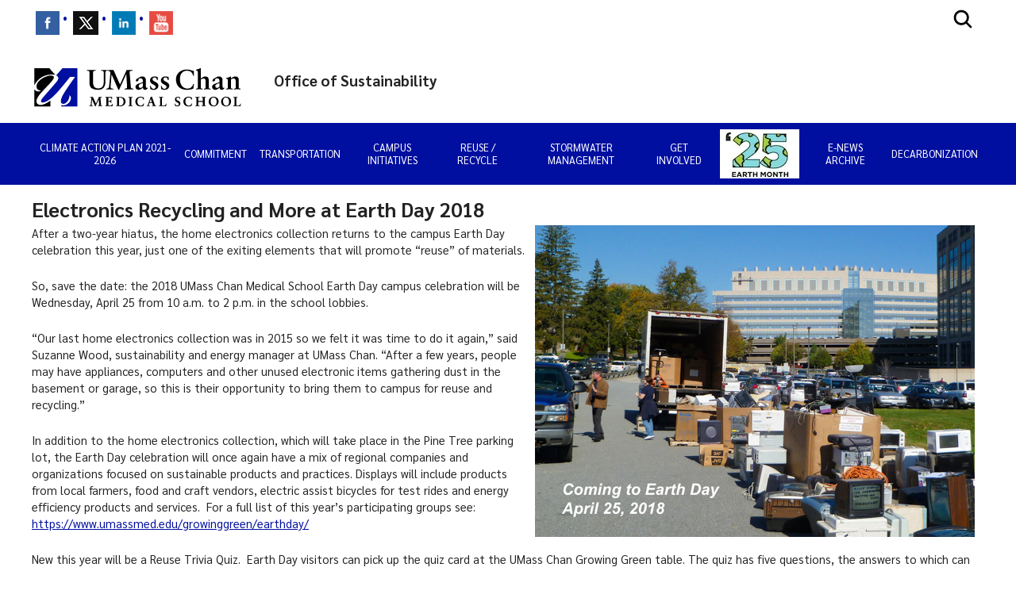

--- FILE ---
content_type: text/html; charset=utf-8
request_url: https://www.umassmed.edu/sustainability/newsletter/earth-day-2018-preview/
body_size: 9643
content:

<!DOCTYPE html>
<html xmlns="http://www.w3.org/1999/xhtml"
      prefix="og: http://ogp.me/ns# fb: http://www.facebook.com/2008/fbml" lang="en">
<head>
    <!-- id 331144 - template: UMMS opt -->
    <!-- Start Seo-->


    <meta name="msvalidate.01" content="C8747F6B29EB19B76162C87F24701013" />
    <title>Earth Day 2018 preview</title>
    <meta http-equiv="Content-Type" content="text/html; charset=UTF-8">
    <meta http-equiv="X-UA-Compatible" content="IE=edge">
    <meta name="viewport" content="width=device-width, initial-scale=1.0, user-scalable=yes, minimum-scale=1.0" />
    <meta name="mobile-web-app-capable" content="yes" />
    <meta name="mobile-web-app-status-bar-style" content="black" />
    <META NAME="ROBOTS" CONTENT="INDEX, FOLLOW">
    <meta name="description" content="Earth Day 2018 preview" />
        <meta name="canonical" content="https://www.umassmed.edu/sustainability/newsletter/earth-day-2018-preview/" />
        <link rel="canonical" href="https://www.umassmed.edu/sustainability/newsletter/earth-day-2018-preview/" />
        <link rel="image_src" href="https://www.umassmed.edu/globalassets/umass-chan-news/top-story/umass-chan-campus-660.jpg" />
        <link rel="icon" type="image/png" href="/globalassets/12/favicon/umass-favicon.ico" />
        <!-- for IE -->
        <link rel="icon" type="image/x-icon" href="/globalassets/12/favicon/umass-favicon.ico">
        <link rel="shortcut icon" type="image/x-icon" href="/globalassets/12/favicon/umass-favicon.ico" />
    <!-- Twitter Card data -->
    <meta name="twitter:card" content="summary_large_image">
        <meta name="twitter:site" content="@UMassChan">
    <meta name="twitter:title" content="Earth Day 2018 preview">
    <meta name="twitter:description" content="Earth Day 2018 preview">
        <meta name="twitter:creator" content="@UMassChan">
    <!-- Twitter summary card with large image must be at least 280x150px -->
    <meta name="twitter:image:src" content="https://www.umassmed.edu/globalassets/umass-chan-news/top-story/umass-chan-campus-660.jpg">
    <!-- Open Graph data -->
    <meta property="og:title" content="Earth Day 2018 preview" />
        <meta property="og:type" content="website" />
    <meta property="og:url" content="https://www.umassmed.edu/sustainability/newsletter/earth-day-2018-preview/" />
    <meta property="og:image" content="https://www.umassmed.edu/globalassets/umass-chan-news/top-story/umass-chan-campus-660.jpg">
    <meta property="og:description" content="Earth Day 2018 preview" />
    <meta property="og:site_name" content="UMass Chan Medical School" />
    <meta property="og:locale" content="en_US" />
        <meta property="article:published_time" content="2018-04-03T14:39:47" />
    <meta property="article:modified_time" content="2023-08-26T13:45:48" />
        <meta property="article:section" content="Office of Sustainability" />
            <!-- Google Analytics A/B testing -->
<meta name="facebook-domain-verification" content="8qzw63k2c6b7ph4kobn6nuamjtlwwk" />            <!-- Google Tag Manager HEAD -->
<script>
var isprod = true
if (window.location.href.startsWith("https://qa") || window.location.href.startsWith("https://dev")) {
  isprod = false
}
if (isprod) {
(function(w,d,s,l,i){w[l]=w[l]||[];w[l].push({'gtm.start':
new Date().getTime(),event:'gtm.js'});var f=d.getElementsByTagName(s)[0],
j=d.createElement(s),dl=l!='dataLayer'?'&l='+l:'';j.async=true;j.src=
'https://www.googletagmanager.com/gtm.js?id='+i+dl;f.parentNode.insertBefore(j,f);
})(window,document,'script','dataLayer','GTM-TH4Z62H');
}
</script>            <!-- //END Google Tag Manager -->

                <meta property="og:image" content="/contentassets/d03ef3ad8b954c0b835e4efff6b5ba09/umasschan_horizontal_2color.svg" />
    <!--End Seo-->

    <!-- theme setting from microsite -->
                <link href="/static/css/default_o/bundle.min.css" rel="stylesheet">
<link rel='stylesheet' href='/static/css/nero_o/layout.css'>
    <!-- custom form link  from microsite -->
    <link href="/static/js/vendor/bx-slider/jquery.bxslider.min.css" rel="stylesheet" />
    <link rel="stylesheet" href="/static/css/vendor/jquery.fancybox.min.css" />
    <link href="https://fonts.googleapis.com/css2?family=Montserrat:ital,wght@0,500;0,700;0,800;0,900;1,500;1,700;1,800;1,900&display=swap" rel="stylesheet" />
    <link href="https://fonts.googleapis.com/css2?family=Sarabun:ital,wght@0,300;0,400;0,500;0,600;0,700;0,800;1,300;1,400;1,500;1,600;1,700;1,800&display=swap" rel="stylesheet" />
    <link href='https://fonts.googleapis.com/css?family=Open+Sans+Condensed:300,300italic,700&subset=latin,cyrillic-ext,latin-ext,cyrillic' rel='stylesheet' type='text/css' />
    <link rel="stylesheet" href="/static/fontawesome/fontawesome-5.15.4/css/fontawesome.min.css" />




    <script>
!function(T,l,y){var S=T.location,k="script",D="instrumentationKey",C="ingestionendpoint",I="disableExceptionTracking",E="ai.device.",b="toLowerCase",w="crossOrigin",N="POST",e="appInsightsSDK",t=y.name||"appInsights";(y.name||T[e])&&(T[e]=t);var n=T[t]||function(d){var g=!1,f=!1,m={initialize:!0,queue:[],sv:"5",version:2,config:d};function v(e,t){var n={},a="Browser";return n[E+"id"]=a[b](),n[E+"type"]=a,n["ai.operation.name"]=S&&S.pathname||"_unknown_",n["ai.internal.sdkVersion"]="javascript:snippet_"+(m.sv||m.version),{time:function(){var e=new Date;function t(e){var t=""+e;return 1===t.length&&(t="0"+t),t}return e.getUTCFullYear()+"-"+t(1+e.getUTCMonth())+"-"+t(e.getUTCDate())+"T"+t(e.getUTCHours())+":"+t(e.getUTCMinutes())+":"+t(e.getUTCSeconds())+"."+((e.getUTCMilliseconds()/1e3).toFixed(3)+"").slice(2,5)+"Z"}(),iKey:e,name:"Microsoft.ApplicationInsights."+e.replace(/-/g,"")+"."+t,sampleRate:100,tags:n,data:{baseData:{ver:2}}}}var h=d.url||y.src;if(h){function a(e){var t,n,a,i,r,o,s,c,u,p,l;g=!0,m.queue=[],f||(f=!0,t=h,s=function(){var e={},t=d.connectionString;if(t)for(var n=t.split(";"),a=0;a<n.length;a++){var i=n[a].split("=");2===i.length&&(e[i[0][b]()]=i[1])}if(!e[C]){var r=e.endpointsuffix,o=r?e.location:null;e[C]="https://"+(o?o+".":"")+"dc."+(r||"services.visualstudio.com")}return e}(),c=s[D]||d[D]||"",u=s[C],p=u?u+"/v2/track":d.endpointUrl,(l=[]).push((n="SDK LOAD Failure: Failed to load Application Insights SDK script (See stack for details)",a=t,i=p,(o=(r=v(c,"Exception")).data).baseType="ExceptionData",o.baseData.exceptions=[{typeName:"SDKLoadFailed",message:n.replace(/\./g,"-"),hasFullStack:!1,stack:n+"\nSnippet failed to load ["+a+"] -- Telemetry is disabled\nHelp Link: https://go.microsoft.com/fwlink/?linkid=2128109\nHost: "+(S&&S.pathname||"_unknown_")+"\nEndpoint: "+i,parsedStack:[]}],r)),l.push(function(e,t,n,a){var i=v(c,"Message"),r=i.data;r.baseType="MessageData";var o=r.baseData;return o.message='AI (Internal): 99 message:"'+("SDK LOAD Failure: Failed to load Application Insights SDK script (See stack for details) ("+n+")").replace(/\"/g,"")+'"',o.properties={endpoint:a},i}(0,0,t,p)),function(e,t){if(JSON){var n=T.fetch;if(n&&!y.useXhr)n(t,{method:N,body:JSON.stringify(e),mode:"cors"});else if(XMLHttpRequest){var a=new XMLHttpRequest;a.open(N,t),a.setRequestHeader("Content-type","application/json"),a.send(JSON.stringify(e))}}}(l,p))}function i(e,t){f||setTimeout(function(){!t&&m.core||a()},500)}var e=function(){var n=l.createElement(k);n.src=h;var e=y[w];return!e&&""!==e||"undefined"==n[w]||(n[w]=e),n.onload=i,n.onerror=a,n.onreadystatechange=function(e,t){"loaded"!==n.readyState&&"complete"!==n.readyState||i(0,t)},n}();y.ld<0?l.getElementsByTagName("head")[0].appendChild(e):setTimeout(function(){l.getElementsByTagName(k)[0].parentNode.appendChild(e)},y.ld||0)}try{m.cookie=l.cookie}catch(p){}function t(e){for(;e.length;)!function(t){m[t]=function(){var e=arguments;g||m.queue.push(function(){m[t].apply(m,e)})}}(e.pop())}var n="track",r="TrackPage",o="TrackEvent";t([n+"Event",n+"PageView",n+"Exception",n+"Trace",n+"DependencyData",n+"Metric",n+"PageViewPerformance","start"+r,"stop"+r,"start"+o,"stop"+o,"addTelemetryInitializer","setAuthenticatedUserContext","clearAuthenticatedUserContext","flush"]),m.SeverityLevel={Verbose:0,Information:1,Warning:2,Error:3,Critical:4};var s=(d.extensionConfig||{}).ApplicationInsightsAnalytics||{};if(!0!==d[I]&&!0!==s[I]){var c="onerror";t(["_"+c]);var u=T[c];T[c]=function(e,t,n,a,i){var r=u&&u(e,t,n,a,i);return!0!==r&&m["_"+c]({message:e,url:t,lineNumber:n,columnNumber:a,error:i}),r},d.autoExceptionInstrumented=!0}return m}(y.cfg);function a(){y.onInit&&y.onInit(n)}(T[t]=n).queue&&0===n.queue.length?(n.queue.push(a),n.trackPageView({})):a()}(window,document,{src: "https://js.monitor.azure.com/scripts/b/ai.2.gbl.min.js", crossOrigin: "anonymous", cfg: {instrumentationKey: '3a52f5e1-3172-4fda-bbf4-ae644abef43b', disableCookiesUsage: false }});
</script>

</head>

<body id="umms-o" class="">
    <!-- BEGIN HEADER -->

    <!-- umms -->
    <nav id="skip-to-sections" aria-label="Skip To Sections menu">
        <ul>
                <li><a href="#main-content">Skip to main content</a></li>
                <li><a href="#search-container">Skip to search</a></li>
                <li><a href="#nav-list">Skip to main menu</a></li>
            <li><a href="#footer">Skip to footer area</a></li>
        </ul>
    </nav>
    <!-- BEGIN GLOBAL ALERT -->
    <header id="header-main">


        <div class="utility-r header r770">
            <div class="mobile-nav-wrapper">
                    <div class="navicon umms" onclick="openNav('main-nav-r')">
                        <svg xmlns='http://www.w3.org/2000/svg' width='30' height='30' viewBox='0 0 512 512'><title>Site Menu</title><line x1='88' y1='152' x2='424' y2='152' style='fill:none;stroke:#fff;stroke-linecap:round;stroke-miterlimit:10;stroke-width:48px' /><line x1='88' y1='256' x2='424' y2='256' style='fill:none;stroke:#fff;stroke-linecap:round;stroke-miterlimit:10;stroke-width:48px' /><line x1='88' y1='360' x2='424' y2='360' style='fill:none;stroke:#fff;stroke-linecap:round;stroke-miterlimit:10;stroke-width:48px' /></svg>
                    </div>
                <div class="container">
                    <div class="logo-r r770" data-set="site-logo">
                            <a class="logo" href="/link/e65f602122f645b980168bc5a910dc2d.aspx" title="click to go to the UMass Chan Medical School homepage">
                                <img src="/contentassets/d03ef3ad8b954c0b835e4efff6b5ba09/umasschan_horizontal_white.svg" alt="UMass Chan Medical School logo" class="formal">
                            </a>
                    </div>
                </div>
                    <div class="search-icon-r r770" data-set="search-icon">
                        <svg xmlns='http://www.w3.org/2000/svg' class="mobile-search-icon search-icon" viewBox='0 0 512 512'><title>Search</title><path fill="#fff" d='M456.69,421.39,362.6,327.3a173.81,173.81,0,0,0,34.84-104.58C397.44,126.38,319.06,48,222.72,48S48,126.38,48,222.72s78.38,174.72,174.72,174.72A173.81,173.81,0,0,0,327.3,362.6l94.09,94.09a25,25,0,0,0,35.3-35.3ZM97.92,222.72a124.8,124.8,0,1,1,124.8,124.8A124.95,124.95,0,0,1,97.92,222.72Z' /></svg>
                        <svg class="mobile-search-close-toggle close" xmlns='http://www.w3.org/2000/svg' width='28' height='28' viewBox='0 0 512 512'><title>Close Search</title><path fill="#fff" d='M256,48C141.31,48,48,141.31,48,256s93.31,208,208,208,208-93.31,208-208S370.69,48,256,48Zm75.31,260.69a16,16,0,1,1-22.62,22.62L256,278.63l-52.69,52.68a16,16,0,0,1-22.62-22.62L233.37,256l-52.68-52.69a16,16,0,0,1,22.62-22.62L256,233.37l52.69-52.68a16,16,0,0,1,22.62,22.62L278.63,256Z' /></svg>
                    </div>
            </div>
                <div class="search-r mobile-search r770" data-set="search">

            <div id="search-container-r" class="search search-container">
                <fieldset>
                    <legend>Search the Office of Sustainability site</legend>
                    <form action="/sustainability/search-results/" method="POST" role="search" id="searchform">
                                <input name="__RequestVerificationToken" type="hidden" value="CfDJ8BGKF5Ow99NBn2Ux-SQDsKEq5RkVCzwjLOuPMYC9_f533cF2dFT0E5QlSfkzvNMXyMqhlLtmeNh4iaO3d9851J6PNsHTo30Q1Z-8t2KFZE_qLa4pXGI-rcZWSFxSNeIIiM2qJE_X8GJTQLzDrU3jQIg" />
                        <label for="SearchKeywordsMobile">Search</label>
                        <div class="search-input-container">
                            <input aria-errormessage="searchErrMsgMobile" aria-invalid="false" type="text" class="search-query" name="SearchOption.SearchPhrase" id="SearchKeywordsMobile" placeholder="Search For" title="type in search words" maxlength="200" />
                            <input type="submit" class="searchButton" id="SearchButtonMobile" value="Submit" title="Submit" />
                        </div>
                        <span class="search-util">
                                <a href="/link/6ddf9536cefc4fd78839409b7c698c6b.aspx">A-Z</a>
                                <span> | </span>
                        <a href="/sustainability/search-results/?proxycustom=ADVANCED">Search All UMass Chan Sites</a>
                        </span>
                        <div class="searchErrMsg hide" role="alert" id="searchErrMsgMobile"></div>
                    </form>
                </fieldset>

            </div>
                </div>
        </div>
        <div id="utility-desktop" class="desktop">
            <div class="container">
                <div class="utility-desktop desktop">


    <!-- BEGIN UTILITY NAV -->
    <nav id="utility-nav" class="utility-nav-nav utility-nav" aria-label="Global menu - Secondary">
        <ul class="utility-nav lvl1">
                                        <li class="">
    <a href="https://www.facebook.com/UMassMedGreen/" target="_blank" title="menu item: facebook" class="menu-item has-img">
                            <img alt="menu item: facebook" src="/globalassets/global-images-and-files/images/_social-media-icons/icon-facebook.gif" />
    </a>
                                        </li>
                                        <li class="">
    <a href="https://twitter.com/UMassMedGreen" target="_blank" title="menu item: twitter" class="menu-item has-img">
                            <img alt="menu item: twitter" src="/globalassets/global-images-and-files/images/_social-media-icons/icon-twitter.gif" />
    </a>
                                        </li>
                                        <li class="">
    <a href="https://www.linkedin.com/school/umasschan/" target="_blank" title="menu item: linkedin" class="menu-item has-img">
                            <img alt="menu item: linkedin" src="/globalassets/global-images-and-files/images/_social-media-icons/linkedin-icon.png" />
    </a>
                                        </li>
                                        <li class="">
    <a href="https://www.youtube.com/c/UMassChanMedicalSchool" target="_blank" title="menu item: youtube" class="menu-item has-img">
                            <img alt="menu item: youtube" src="/globalassets/global-images-and-files/images/_social-media-icons/you-tube-social-media-icon.png" />
    </a>
                                        </li>
                    </ul>
    </nav>


<!-- END UTILITY NAV -->
                </div>
                    <div class="search-icon-desktop desktop" data-set="search-icon">
                        <svg class="desktop-search-icon search-icon" xmlns='http://www.w3.org/2000/svg' width='28' height='28' viewBox='0 0 512 512'><title>Search</title><path d='M456.69,421.39,362.6,327.3a173.81,173.81,0,0,0,34.84-104.58C397.44,126.38,319.06,48,222.72,48S48,126.38,48,222.72s78.38,174.72,174.72,174.72A173.81,173.81,0,0,0,327.3,362.6l94.09,94.09a25,25,0,0,0,35.3-35.3ZM97.92,222.72a124.8,124.8,0,1,1,124.8,124.8A124.95,124.95,0,0,1,97.92,222.72Z' /></svg>
                        <svg class="desktop-search-close-toggle close" xmlns='http://www.w3.org/2000/svg' width='28' height='28' viewBox='0 0 512 512'><title>Close Search</title><path d='M256,48C141.31,48,48,141.31,48,256s93.31,208,208,208,208-93.31,208-208S370.69,48,256,48Zm75.31,260.69a16,16,0,1,1-22.62,22.62L256,278.63l-52.69,52.68a16,16,0,0,1-22.62-22.62L233.37,256l-52.68-52.69a16,16,0,0,1,22.62-22.62L256,233.37l52.69-52.68a16,16,0,0,1,22.62,22.62L278.63,256Z' /></svg>
                    </div>
                    <div class="search-desktop desktop" data-set="search">

            <div id="search-container" class="search search-container">
                <fieldset>
                    <legend>Search the Office of Sustainability site</legend>
                    <form action="/sustainability/search-results/" method="POST" role="search" id="searchform">
                                <input name="__RequestVerificationToken" type="hidden" value="CfDJ8BGKF5Ow99NBn2Ux-SQDsKEq5RkVCzwjLOuPMYC9_f533cF2dFT0E5QlSfkzvNMXyMqhlLtmeNh4iaO3d9851J6PNsHTo30Q1Z-8t2KFZE_qLa4pXGI-rcZWSFxSNeIIiM2qJE_X8GJTQLzDrU3jQIg" />
                        <label for="SearchKeywords">Search</label>
                        <div class="search-input-container">
                            <input aria-errormessage="searchErrMsg" aria-invalid="false" type="text" class="search-query" name="SearchOption.SearchPhrase" id="SearchKeywords" placeholder="Search For" title="type in search words" maxlength="200" />
                            <input type="submit" class="searchButton" id="SearchButton" value="Submit" title="Submit" />
                        </div>
                        <span class="search-util">
                                <a href="/link/6ddf9536cefc4fd78839409b7c698c6b.aspx">A-Z</a>
                                <span> | </span>
                        <a href="/sustainability/search-results/?proxycustom=ADVANCED">Search All UMass Chan Sites</a>
                        </span>
                        <div class="searchErrMsg hide" role="alert" id="searchErrMsg"></div>
                    </form>
                </fieldset>

            </div>
                    </div>
            </div>
        </div>
            <section id="logo-banner" role="banner" aria-label="Site Banner section">
                <div id="logo" class="logo-desktop desktop" data-set="site-logo">
                        <a class="logo" href="/link/e65f602122f645b980168bc5a910dc2d.aspx" title="click to go to the UMass Chan Medical School homepage">
                            <img src="/contentassets/d03ef3ad8b954c0b835e4efff6b5ba09/umasschan_horizontal_2color.svg" alt="UMass Chan Medical School logo" class="formal">
                        </a>
                </div>
                <div id="banner" class="banner">
                    <!-- add class when logo is present-->
                    <div class="banner">
                        <div>
                            <a href="/sustainability/" title="click to go to homepage of this site or section">
                                <div class="banner-text">
                                    <div id='site-name'>Office of Sustainability</div>
                                </div>
                            </a>
                        </div>
                    </div>
                </div>
            </section>
            <div>
            </div>
        <div class="main-nav-desktop desktop" data-set="main-nav">

            <nav id="main-nav" class="main-nav main-nav-wrapper clearfix standard" aria-label="Primary Menu">
                <ul id="nav-list" class="main-nav">
                                    <li class="">

                    <a href="/sustainability/climate-action-plan-2021-2026/" target="_self" class="" title="click to view this web page" aria-haspopup='false'>
Climate Action Plan 2021-2026                    </a>


                                    </li>
                                    <li class="">

                    <a href="/sustainability/commitment/" target="_self" class="" title="click to view this web page" aria-haspopup='false'>
Commitment                    </a>


                                    </li>
                                    <li class="has-children">

                    <a href="/sustainability/transportation/" target="_self" class="has-children" title="click to view this web page" aria-haspopup='true' aria-expanded='false'>
Transportation                    </a>


                                            <ul>
                                                    <li class="menu-item dup hasTouch">
                                                        <strong>

                    <a href="/sustainability/transportation/" target="_self" class="has-children" title="click to view this web page" aria-haspopup='true' aria-expanded='false'>
Transportation                    </a>

                                                        </strong>
                                                    </li>
                                                        <li class="">

                    <a href="/sustainability/transportation/bay-state-commute/" target="_self" class="" title="click to view this web page" aria-haspopup='false'>
Bay State Commute                    </a>


                                                        </li>
                                                        <li class="">

                    <a href="/sustainability/transportation/bicycle-showers-2023/" target="_self" class="" title="click to view this web page" aria-haspopup='false'>
UMass Chan&#x27;s Bicycle Commuter Program                    </a>


                                                        </li>
                                                        <li class="">

                    <a href="/sustainability/transportation/carpool-program-2023/" target="_self" class="" title="click to view this web page" aria-haspopup='false'>
Carpool program                    </a>


                                                        </li>
                                            </ul>
                                    </li>
                                    <li class="has-children">

                    <a href="/sustainability/campus-intiatives/" target="_self" class="has-children" title="click to view this web page" aria-haspopup='true' aria-expanded='false'>
Campus Initiatives                    </a>


                                            <ul>
                                                    <li class="menu-item dup hasTouch">
                                                        <strong>

                    <a href="/sustainability/campus-intiatives/" target="_self" class="has-children" title="click to view this web page" aria-haspopup='true' aria-expanded='false'>
Campus Initiatives                    </a>

                                                        </strong>
                                                    </li>
                                                        <li class="">

                    <a href="/sustainability/campus-intiatives/dining-services/" target="_self" class="" title="click to view this web page" aria-haspopup='false'>
Food Service                    </a>


                                                        </li>
                                                        <li class="">

                    <a href="/sustainability/campus-intiatives/pollination-association/" target="_self" class="" title="click to view this web page" aria-haspopup='false'>
Pollination Association                    </a>


                                                        </li>
                                                        <li class="">

                    <a href="/sustainability/campus-intiatives/building-efficiency-2024/" target="_self" class="" title="click to view this web page" aria-haspopup='false'>
Building Sustainability                    </a>


                                                        </li>
                                            </ul>
                                    </li>
                                    <li class="has-children">

                    <a href="/sustainability/recycling/" target="_self" class="has-children" title="click to view this web page" aria-haspopup='true' aria-expanded='false'>
Reuse / Recycle                    </a>


                                            <ul>
                                                    <li class="menu-item dup hasTouch">
                                                        <strong>

                    <a href="/sustainability/recycling/" target="_self" class="has-children" title="click to view this web page" aria-haspopup='true' aria-expanded='false'>
Reuse / Recycle                    </a>

                                                        </strong>
                                                    </li>
                                                        <li class="">

                    <a href="/sustainability/recycling/surplus-exchange-2025/" target="_self" class="" title="click to view this web page" aria-haspopup='false'>
Surplus Exchange                    </a>


                                                        </li>
                                            </ul>
                                    </li>
                                    <li class="">

                    <a href="/sustainability/stormwater-management/" target="_self" class="" title="click to view this web page" aria-haspopup='false'>
Stormwater Management                    </a>


                                    </li>
                                    <li class="">

                    <a href="/sustainability/involve/" target="_self" class="" title="click to view this web page" aria-haspopup='false'>
Get Involved                    </a>


                                    </li>
                                    <li class="">

                    <a href="/sustainability/earthmonth2025/" target="_self" class="" title="click to view this web page: Earth Month 2025" aria-haspopup='false'>
                            <img alt="Earth Month 2025" class="" src="/contentassets/9e89a261686d4c52882787f8e90f3cbe/uc_earth_month_25-for-nav-bigger.jpeg" />
                    </a>


                                    </li>
                                    <li class="">

                    <a href="/sustainability/e-news-archive/" target="_self" class="" title="click to view this web page" aria-haspopup='false'>
E-news Archive                    </a>


                                    </li>
                                    <li class="">

                    <a href="/sustainability/decarbonization/" target="_self" class="" title="click to view this web page" aria-haspopup='false'>
Decarbonization                    </a>


                                    </li>
                </ul>
                <h5 class="util-nav-head-r r770">
                    <span class="util-nav-head mobile">Additional Resources</span>
                </h5>
                <div class="util-nav-r r770">


    <!-- BEGIN UTILITY NAV -->
    <nav id="utility-nav" class="utility-nav-nav utility-nav" aria-label="Global menu - Secondary">
        <ul class="utility-nav lvl1">
                                        <li class="">
    <a href="https://www.facebook.com/UMassMedGreen/" target="_blank" title="menu item: facebook" class="menu-item has-img">
                            <img alt="menu item: facebook" src="/globalassets/global-images-and-files/images/_social-media-icons/icon-facebook.gif" />
    </a>
                                        </li>
                                        <li class="">
    <a href="https://twitter.com/UMassMedGreen" target="_blank" title="menu item: twitter" class="menu-item has-img">
                            <img alt="menu item: twitter" src="/globalassets/global-images-and-files/images/_social-media-icons/icon-twitter.gif" />
    </a>
                                        </li>
                                        <li class="">
    <a href="https://www.linkedin.com/school/umasschan/" target="_blank" title="menu item: linkedin" class="menu-item has-img">
                            <img alt="menu item: linkedin" src="/globalassets/global-images-and-files/images/_social-media-icons/linkedin-icon.png" />
    </a>
                                        </li>
                                        <li class="">
    <a href="https://www.youtube.com/c/UMassChanMedicalSchool" target="_blank" title="menu item: youtube" class="menu-item has-img">
                            <img alt="menu item: youtube" src="/globalassets/global-images-and-files/images/_social-media-icons/you-tube-social-media-icon.png" />
    </a>
                                        </li>
                    </ul>
    </nav>


<!-- END UTILITY NAV -->
                </div>
            </nav>
        </div>
    </header>


    <!-- END HEADER -->
    <!-- BEGIN MAIN CONTAINER -->
    

<!-- BEGIN MAIN CONTENT -->
<!-- begin Main container -->
<main id="main-content" class="main-cols clearfix">
    <a href="javascript:void(0)" class="page-nav r770" title="click to open page menu" onclick="openNav('col-1')">Page Menu</a>
    <!-- begin left col -->

<section id="col-1" class="col sidebar" aria-label="Left Column content">
        <a href="javascript:void(0)" class="closebtn r770" title="click to close the page menu" onclick="closeNav('col-1')">x</a>
    
    <div id="page-nav-desktop" class="page-nav-desktop desktop" data-set="page-nav">





    </div>
    <div id="page-nav-r" class="page-nav-r r770" data-set="page-nav">





    </div>
    <div class="social-r r770 social-list-wrapper" data-set="social-icons"></div>
    <div id="left-content-area" class="left-column-desktop desktop wrapper" role="complementary" aria-label="left column content for main story" data-set="left-column">
        

    </div>
</section>

 

    <!-- END left col -->
    <!-- begin Main content -->
    <section id="col-2" class="main-content col" role="main" aria-label="Main Content column">
        <div class="col-content">

    <h1 >Electronics Recycling and More at Earth Day 2018</h1>

<p><img class="imgright right" src="/globalassets/growing-green/newsletter/2018-electronics-preview-web-use.jpg" style="vertical-align: top;" border="0" width="554" height="393" />After a two-year hiatus, the home electronics collection returns to the campus Earth Day celebration this year, just one of the exiting elements that will promote &ldquo;reuse&rdquo; of materials.</p>
<p>So, save the date: the 2018 UMass Chan Medical School Earth Day campus celebration will be Wednesday, April 25 from 10 a.m. to 2 p.m. in the school lobbies.</p>
<p>&ldquo;Our last home electronics collection was in 2015 so we felt it was time to do it again,&rdquo; said Suzanne Wood, sustainability and energy manager at UMass Chan. &ldquo;After a few years, people may have appliances, computers and other unused electronic items gathering dust in the basement or garage, so this is their opportunity to bring them to campus for reuse and recycling.&rdquo;&nbsp;</p>
<p>In addition to the home electronics collection, which will take place in the Pine Tree parking lot, the Earth Day celebration will once again have a mix of regional companies and organizations focused on sustainable products and practices. Displays will include products from local farmers, food and craft vendors, electric assist bicycles for test rides and energy efficiency products and services.&nbsp; For a full list of this year&rsquo;s participating groups see: <a href="/sustainability/earthweek/">https://www.umassmed.edu/growinggreen/earthday/</a></p>
<p>New this year will be a Reuse Trivia Quiz.&nbsp; Earth Day visitors can pick up the quiz card at the UMass Chan Growing Green table. The quiz has five questions, the answers to which can be found by visiting five other displays at the event. The first 250 people who collect the &ldquo;answer&rdquo; stickers from those five displays will win a UMass Chan Growing Green reusable tumbler suitable for hot or cold beverages.</p>
<p>&ldquo;We like to change things up a little bit each year, so we hope people will have fun learning some facts about reuse programs here on campus and in our region,&rdquo; Wood said.</p>
<p>Northeast Material Handling, the school&rsquo;s vendor for reuse and recycling of electronics and large bulk items, will operate the home electronics collection in the Pine Tree lot. Almost any household item that plugs into a wall outlet, from computers, radios, VCRs, stereo components, toaster ovens, microwave ovens, vacuum cleaners or window air conditioners will be accepted for free. There will be a $30 charge for television sets of any kind. Computer monitors, both flat screen and CRT will cost $15 each.</p></div>


    <section id="container-horizontal" class="container horiz" aria-label="Additional content for Page">






    </section>
    <section id="container-vertical" class="container vert" aria-label="Secondary Additional content for Page">


    </section>
    </section>
    <!-- END MAIN COLUMN -->
    <!-- BEGIN RIGHT COLUMN -->

<aside id="col-3" class="col sidebar" aria-label="Right column content section">
        <div id="right-content-area">


            





        </div>
</aside>

    <!-- END RIGHT COLUMN -->
    <!-- BEGIN MOVE left col - move here for responsive -->
    <section id="left-column-r" class="left-column-r r770" data-set="left-column" aria-label="Additional Main Content in left column">
        

    </section>
    <!-- END MOVE left col -->
</main>
<!-- END MAIN CONTENT COLUMN CONTAINER -->


    <!-- END MAIN CONTAINER -->
    <!-- BEGIN FOOTER -->



<footer id="footer">

    <section id="footer-bottom" aria-label="Additional content in Footer">

        <div class="footer-content" role="contentinfo" aria-label="Contact Information">
                <p class="official">
                    <span class="official">This is an <a href="/about/official.aspx" target="_blank">official</a> page of UMass Chan Medical School</span>
                </p>
                <p class="address">
                    <span>Office of Sustainability  &bull; 55 Lake Ave Worcester, Massachusetts 01655</span>
                </p>
                <p class="questions">
                    <strong>
                        <span>
                            Questions or Comments?
                        </span>
                    </strong>
                            <span class="footer-email"> E-mail:&nbsp;<a href='mailto:Sustainability@umassmed.edu'>Sustainability@umassmed.edu</a></span>
                            <span class="footer-phone"> Phone:&nbsp;508 856 2000</span>
                </p>
            <p class="privacy-statment"><a href="/about/privacy-statement/" target="_blank">Privacy Statement</a></p>
        </div>
    </section>

</footer>    <!-- END FOOTER -->
    <!-- back to top button -->
    <nav class="back-to-top" aria-label="click to go to top of page"><div><span>Back To Top &#x25B2;</span></div></nav>

    <div id="menu" class="r770">
        <div id="main-nav-r" class="main-nav-r" data-set="main-nav">
            <div class="main-nav-r-header">
                <div class="spacer"></div>
                <a href="javascript:void(0)" class="closebtn-mobile" onclick="closeNav('main-nav-r')">
                    <svg xmlns='http://www.w3.org/2000/svg' viewBox='0 0 512 512'><title>Close</title><path fill="currentColor" d='M289.94,256l95-95A24,24,0,0,0,351,127l-95,95-95-95A24,24,0,0,0,127,161l95,95-95,95A24,24,0,1,0,161,385l95-95,95,95A24,24,0,0,0,385,351Z' /></svg>
                </a>
            </div>


            <nav id="main-nav" class="main-nav main-nav-wrapper clearfix standard" aria-label="Primary Menu">
                <ul id="nav-list" class="main-nav">
                                    <li class="">

                    <a href="/sustainability/climate-action-plan-2021-2026/" target="_self" class="" title="click to view this web page" aria-haspopup='false'>
Climate Action Plan 2021-2026                    </a>


                                    </li>
                                    <li class="">

                    <a href="/sustainability/commitment/" target="_self" class="" title="click to view this web page" aria-haspopup='false'>
Commitment                    </a>


                                    </li>
                                    <li class="has-children">

                    <a href="/sustainability/transportation/" target="_self" class="has-children" title="click to view this web page" aria-haspopup='true' aria-expanded='false'>
Transportation                    </a>


                                            <ul>
                                                    <li class="menu-item dup hasTouch">
                                                        <strong>

                    <a href="/sustainability/transportation/" target="_self" class="has-children" title="click to view this web page" aria-haspopup='true' aria-expanded='false'>
Transportation                    </a>

                                                        </strong>
                                                    </li>
                                                        <li class="">

                    <a href="/sustainability/transportation/bay-state-commute/" target="_self" class="" title="click to view this web page" aria-haspopup='false'>
Bay State Commute                    </a>


                                                        </li>
                                                        <li class="">

                    <a href="/sustainability/transportation/bicycle-showers-2023/" target="_self" class="" title="click to view this web page" aria-haspopup='false'>
UMass Chan&#x27;s Bicycle Commuter Program                    </a>


                                                        </li>
                                                        <li class="">

                    <a href="/sustainability/transportation/carpool-program-2023/" target="_self" class="" title="click to view this web page" aria-haspopup='false'>
Carpool program                    </a>


                                                        </li>
                                            </ul>
                                    </li>
                                    <li class="has-children">

                    <a href="/sustainability/campus-intiatives/" target="_self" class="has-children" title="click to view this web page" aria-haspopup='true' aria-expanded='false'>
Campus Initiatives                    </a>


                                            <ul>
                                                    <li class="menu-item dup hasTouch">
                                                        <strong>

                    <a href="/sustainability/campus-intiatives/" target="_self" class="has-children" title="click to view this web page" aria-haspopup='true' aria-expanded='false'>
Campus Initiatives                    </a>

                                                        </strong>
                                                    </li>
                                                        <li class="">

                    <a href="/sustainability/campus-intiatives/dining-services/" target="_self" class="" title="click to view this web page" aria-haspopup='false'>
Food Service                    </a>


                                                        </li>
                                                        <li class="">

                    <a href="/sustainability/campus-intiatives/pollination-association/" target="_self" class="" title="click to view this web page" aria-haspopup='false'>
Pollination Association                    </a>


                                                        </li>
                                                        <li class="">

                    <a href="/sustainability/campus-intiatives/building-efficiency-2024/" target="_self" class="" title="click to view this web page" aria-haspopup='false'>
Building Sustainability                    </a>


                                                        </li>
                                            </ul>
                                    </li>
                                    <li class="has-children">

                    <a href="/sustainability/recycling/" target="_self" class="has-children" title="click to view this web page" aria-haspopup='true' aria-expanded='false'>
Reuse / Recycle                    </a>


                                            <ul>
                                                    <li class="menu-item dup hasTouch">
                                                        <strong>

                    <a href="/sustainability/recycling/" target="_self" class="has-children" title="click to view this web page" aria-haspopup='true' aria-expanded='false'>
Reuse / Recycle                    </a>

                                                        </strong>
                                                    </li>
                                                        <li class="">

                    <a href="/sustainability/recycling/surplus-exchange-2025/" target="_self" class="" title="click to view this web page" aria-haspopup='false'>
Surplus Exchange                    </a>


                                                        </li>
                                            </ul>
                                    </li>
                                    <li class="">

                    <a href="/sustainability/stormwater-management/" target="_self" class="" title="click to view this web page" aria-haspopup='false'>
Stormwater Management                    </a>


                                    </li>
                                    <li class="">

                    <a href="/sustainability/involve/" target="_self" class="" title="click to view this web page" aria-haspopup='false'>
Get Involved                    </a>


                                    </li>
                                    <li class="">

                    <a href="/sustainability/earthmonth2025/" target="_self" class="" title="click to view this web page: Earth Month 2025" aria-haspopup='false'>
                            <img alt="Earth Month 2025" class="" src="/contentassets/9e89a261686d4c52882787f8e90f3cbe/uc_earth_month_25-for-nav-bigger.jpeg" />
                    </a>


                                    </li>
                                    <li class="">

                    <a href="/sustainability/e-news-archive/" target="_self" class="" title="click to view this web page" aria-haspopup='false'>
E-news Archive                    </a>


                                    </li>
                                    <li class="">

                    <a href="/sustainability/decarbonization/" target="_self" class="" title="click to view this web page" aria-haspopup='false'>
Decarbonization                    </a>


                                    </li>
                </ul>
                <h5 class="util-nav-head-r r770">
                    <span class="util-nav-head mobile">Additional Resources</span>
                </h5>
                <div class="util-nav-r r770">


    <!-- BEGIN UTILITY NAV -->
    <nav id="utility-nav" class="utility-nav-nav utility-nav" aria-label="Global menu - Secondary">
        <ul class="utility-nav lvl1">
                                        <li class="">
    <a href="https://www.facebook.com/UMassMedGreen/" target="_blank" title="menu item: facebook" class="menu-item has-img">
                            <img alt="menu item: facebook" src="/globalassets/global-images-and-files/images/_social-media-icons/icon-facebook.gif" />
    </a>
                                        </li>
                                        <li class="">
    <a href="https://twitter.com/UMassMedGreen" target="_blank" title="menu item: twitter" class="menu-item has-img">
                            <img alt="menu item: twitter" src="/globalassets/global-images-and-files/images/_social-media-icons/icon-twitter.gif" />
    </a>
                                        </li>
                                        <li class="">
    <a href="https://www.linkedin.com/school/umasschan/" target="_blank" title="menu item: linkedin" class="menu-item has-img">
                            <img alt="menu item: linkedin" src="/globalassets/global-images-and-files/images/_social-media-icons/linkedin-icon.png" />
    </a>
                                        </li>
                                        <li class="">
    <a href="https://www.youtube.com/c/UMassChanMedicalSchool" target="_blank" title="menu item: youtube" class="menu-item has-img">
                            <img alt="menu item: youtube" src="/globalassets/global-images-and-files/images/_social-media-icons/you-tube-social-media-icon.png" />
    </a>
                                        </li>
                    </ul>
    </nav>


<!-- END UTILITY NAV -->
                </div>
            </nav>
        </div>
    </div>

    <!-- END SITE WRAPPER -->
    <script src="https://code.jquery.com/jquery-3.7.1.min.js" integrity="sha256-/JqT3SQfawRcv/BIHPThkBvs0OEvtFFmqPF/lYI/Cxo=" crossorigin="anonymous"></script>
    <script src="https://code.jquery.com/ui/1.13.2/jquery-ui.min.js" integrity="sha256-lSjKY0/srUM9BE3dPm+c4fBo1dky2v27Gdjm2uoZaL0=" crossorigin="anonymous"></script>
    <script type="text/javascript" src="/static/js/default-o/bundle.min.js"></script>
    <script src="/static/js/fancybox/jquery.fancybox.min.js" type="text/javascript"></script>



    <script src="/globalassets/12/fontawesome-kit.js" type="text/javascript"></script>
    <script src="/dist/lazyImages.min.js"></script>
    <script src="/dist/search.min.js"></script>

    <!--- TODO: Remove and replace with GTM - Pardot code  -->
        <script type="text/javascript">
            piAId = '185882';
            piCId = '1186';

            (function () {
                function async_load() {
                    var s = document.createElement('script'); s.type = 'text/javascript';
                    s.src = ('https:' == document.location.protocol ? 'https://pi' : 'http://cdn') + '.pardot.com/pd.js';
                    var c = document.getElementsByTagName('script')[0]; c.parentNode.insertBefore(s, c);
                }
                if (window.attachEvent) { window.attachEvent('onload', async_load); }
                else { window.addEventListener('load', async_load, false); }
            })();
        </script>
    <!-- End Pardot code-->
    <!-- GTM Footer -->
        <!-- Google Tag Manager FOOTER -->
<script>
console.log("isprod: " + isprod)
if (isprod) {var item = "";}
</script>
<noscript><iframe src="https://www.googletagmanager.com/ns.html?id=GTM-TH4Z62H"
height="0" width="0" style="display:none;visibility:hidden"></iframe></noscript>
<script>
if (isprod) {var item = "done";}
</script>        <!-- //END Google Tag Manager -->
    <!-- //EDN GTM Footer -->
    <!-- RequiredClientResources Footer -->
    


</body>
</html>


--- FILE ---
content_type: text/javascript
request_url: https://www.umassmed.edu/dist/lazyImages.min.js
body_size: -845
content:
(()=>{function e(){var e=document.querySelectorAll("img[data-src]");document.querySelectorAll("iframe.video[data-src]");if(!("IntersectionObserver"in window))return console.log("no interesection observer"),e.forEach(e=>r(e)),!1;{let t=new IntersectionObserver(function(e){e.forEach(e=>{!0===e.isIntersecting&&(r(e=e.target),t.unobserve(e))})},{root:null,threshold:.25,rootMargin:"0px"});e.forEach(e=>{t.observe(e)})}}function r(e){var t=e.parentNode;null!=t&&"PICTURE"===t.tagName&&t.querySelectorAll("source").forEach(e=>{e.srcset=e.dataset.srcset}),null!=e.dataset.srcset&&(e.srcset=e.dataset.srcset),e.src=e.dataset.src}"complete"===document.readyState||"interactive"===document.readyState?setTimeout(1,e):document.addEventListener("DOMContentLoaded",e)})();